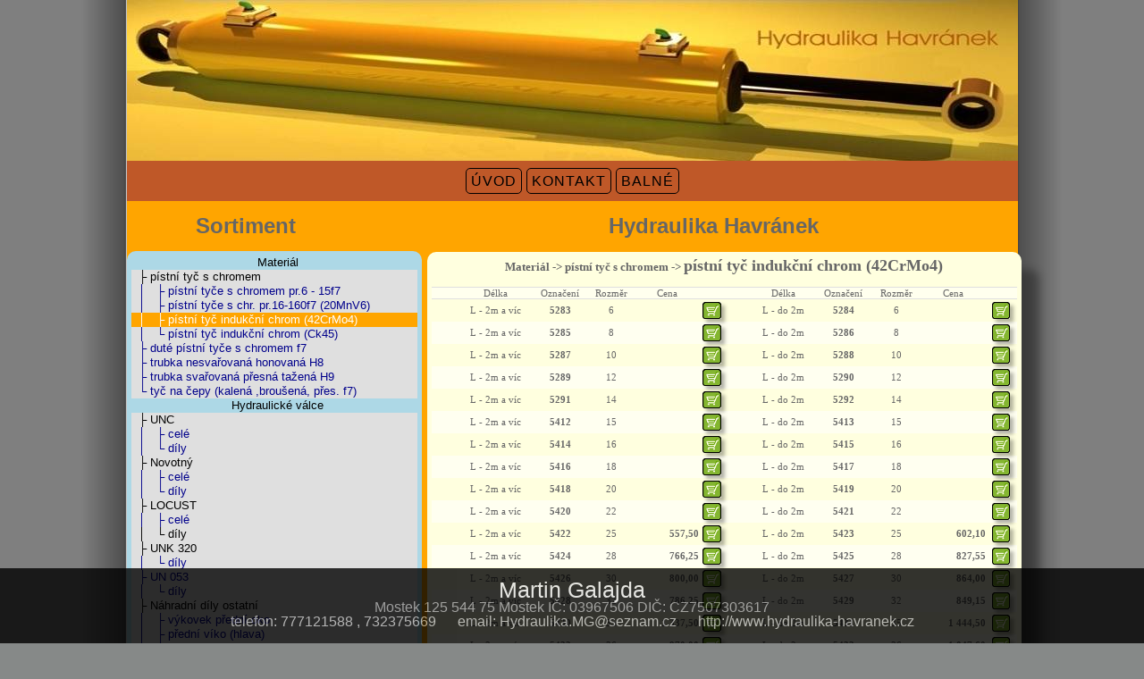

--- FILE ---
content_type: text/html; charset=UTF-8
request_url: https://hydraulika-havranek.cz/?ses=162b79473ed2b6f8e4973f8dd43170d0&skup=119
body_size: 6031
content:
<style>
.MENU_HREF { border:solid 0px;float:left;width:100%;height:16px;box-sizing:border-box;display:inline-block;padding:0px;font-size:13px;background-color:#dfdfdf;
                        color:darkblue;
           }
.MENU_HREF:hover { background-color:#ffffdf;
                              color:darkblue;
                 }
</style>

<style>
.pic_class{
           box-shadow: 20px 20px 10px 0px rgba(0,0,0,0.3);border:solid 3px orange;border-radius:45px;
           animation: anim 5s ; /*infinite*/
}
    @keyframes anim { 0%   { transform: rotateY(0deg);   opacity:0;   }
                      50%  { transform: rotateY(0deg); opacity:0.8; }
                      100% { transform: rotateY(0deg); opacity:1;   }
                    }

.pic_class:HOVER{
               filter: contrast(150%);
    			           // box-shadow: 7px 7px 4px 0px rgba(0,0,0,0.3);
			            transition: 0.5s;
}
</style>

 <style>
 .PIC_CLASS_sortiment{
	     opacity: 1;
			   float:left;
			   object-fit:cover;
			   filter: contrast(140%);
			   border-radius: 3px;
}
.PIC_CLASS_sortiment:hover{
	         opacity: 1;
    			   box-shadow: 7px 7px 4px 0px rgba(0,0,0,0.3);
    			   transition: 0.5s;
}
</style>

<style>
.BOTTOM
{         position         : fixed;
          bottom           : 0;
          left             : 0;
          width            : 100%;
          float: center;box-sizing: border-box;display: inline-block;color: #ffffff;background-color: #000000;text-align: center;opacity: 0.8;
}
</style>
<style>
.element1 {
    display: inline-block;
    animation: roll 20s infinite;
    opacity: .5;
    padding: 0px;
    border: solid 0px #dfdfdf;
                                                          }

    @keyframes roll { 0%   { transform: rotateY(0deg);   opacity:0;   }
                                                                  50%  { transform: rotateY(360deg); opacity:0.8; }
                                                                  100% { transform: rotateY(360deg); opacity:0; }
                                                                }
</style>
<style>
.KOSIK{ box-shadow: 4px 4px 4px 0px rgba(0,0,0,0.3);
}
.KOSIK:hover{ filter: contrast(140%);
}
</style>

<script>

function zobrazSkryj(idecko){
el=document.getElementById(idecko).style;
el.display=(el.display == 'block')?'none':'block';
}
</script>

<head>
  <title>Hydraulika Havránek</title>
  <link href="style.css" rel="stylesheet" type="text/css" />
</head>

<body>
<div id="container">
  <div  style="height : 180px;padding : 0;margin-top : 0;color : #666;  background : #bf5828 url(img/pist.jpg) no-repeat;">
    <h1></h1>
  </div>
  <div id="navcontainer">
    <ul id="navlist" >

<form action="?ses=162b79473ed2b6f8e4973f8dd43170d0&PAGE_ID=9" method="post">          <div>
	       <span>

		   

           <li></li>
<li <a  ><a  href="?ses=162b79473ed2b6f8e4973f8dd43170d0&PAGE_ID=2">ÚVOD</a></li>
           <li <a  ><a  href="?ses=162b79473ed2b6f8e4973f8dd43170d0&PAGE_ID=4">KONTAKT</a></li>
	      	   <li <a  ><a  href="?ses=162b79473ed2b6f8e4973f8dd43170d0&PAGE_ID=6">BALNÉ</a></li>
			  <li><font color=000000></font></li>
           </span>
                                                 
           <li><font color=000000></font></li>
		 </div>
 </form>

    </ul>

  </div>

    <h2>&nbsp;&nbsp;&nbsp;&nbsp;&nbsp;&nbsp;&nbsp;&nbsp;&nbsp;&nbsp;&nbsp;Sortiment&nbsp;&nbsp;&nbsp;&nbsp;&nbsp;&nbsp;&nbsp;&nbsp;&nbsp;&nbsp;&nbsp;&nbsp;&nbsp;&nbsp;&nbsp;&nbsp;&nbsp;&nbsp;&nbsp;&nbsp;&nbsp;&nbsp;&nbsp;&nbsp;&nbsp;&nbsp;&nbsp;&nbsp;&nbsp;&nbsp;&nbsp;&nbsp;&nbsp;&nbsp;&nbsp;&nbsp;&nbsp;&nbsp;&nbsp;&nbsp;&nbsp;&nbsp;&nbsp;&nbsp;&nbsp;&nbsp;&nbsp;&nbsp;&nbsp;&nbsp;Hydraulika Havránek</h2>
	<div id="sidebar">
     <div class="vertical_menu_div">
	 <ul id="vertical_menu_tree1">
	  <div style="border:solid 0px;float:left;width:100%;height:16px;box-sizing:border-box;display:inline-block;padding:0px;font-size:13px;background-color:lightblue;;
                        color:#000000;text-align:center"
                      >&nbsp; Materiál</div><div style="border:solid 0px;float:left;width:100%;height:16px;box-sizing:border-box;display:inline-block;padding:0px;font-size:13px;background-color:#dfdfdf;
                        color:#000000;"
                      >&nbsp;&nbsp;&boxvr; pístní tyč s chromem</div><a class="MENU_HREF"
                 href="?ses=162b79473ed2b6f8e4973f8dd43170d0&skup=117"> &nbsp;&nbsp;&boxv;&nbsp;&nbsp;&nbsp;&boxvr; pístní tyče s chromem pr.6 - 15f7 </a><a class="MENU_HREF"
                 href="?ses=162b79473ed2b6f8e4973f8dd43170d0&skup=118"> &nbsp;&nbsp;&boxv;&nbsp;&nbsp;&nbsp;&boxvr; pístní tyče s chr. pr.16-160f7 (20MnV6) </a><div style="border:solid 0px;float:left;width:100%;height:16px;box-sizing:border-box;display:inline-block;padding:0px;font-size:13px;background-color:#FFA500;
                        color:#ffffff;"
                      >&nbsp;&nbsp;&boxv;&nbsp;&nbsp;&nbsp;&boxvr; pístní tyč indukční chrom (42CrMo4)</div><a class="MENU_HREF"
                 href="?ses=162b79473ed2b6f8e4973f8dd43170d0&skup=127"> &nbsp;&nbsp;&boxv;&nbsp;&nbsp;&nbsp;&boxur; pístní tyč indukční chrom (Ck45) </a><a class="MENU_HREF"
                 href="?ses=162b79473ed2b6f8e4973f8dd43170d0&skup=121"> &nbsp;&nbsp;&boxvr; duté pístní tyče s chromem f7 </a><a class="MENU_HREF"
                 href="?ses=162b79473ed2b6f8e4973f8dd43170d0&skup=78"> &nbsp;&nbsp;&boxvr; trubka nesvařovaná honovaná H8 </a><a class="MENU_HREF"
                 href="?ses=162b79473ed2b6f8e4973f8dd43170d0&skup=71"> &nbsp;&nbsp;&boxvr; trubka svařovaná přesná tažená H9 </a><a class="MENU_HREF"
                 href="?ses=162b79473ed2b6f8e4973f8dd43170d0&skup=114"> &nbsp;&nbsp;&boxur; tyč na čepy (kalená ,broušená, přes. f7) </a><div style="border:solid 0px;float:left;width:100%;height:16px;box-sizing:border-box;display:inline-block;padding:0px;font-size:13px;background-color:lightblue;;
                        color:#000000;text-align:center"
                      >&nbsp; Hydraulické válce</div><div style="border:solid 0px;float:left;width:100%;height:16px;box-sizing:border-box;display:inline-block;padding:0px;font-size:13px;background-color:#dfdfdf;
                        color:#000000;"
                      >&nbsp;&nbsp;&boxvr; UNC</div><a class="MENU_HREF"
                 href="?ses=162b79473ed2b6f8e4973f8dd43170d0&skup=80"> &nbsp;&nbsp;&boxv;&nbsp;&nbsp;&nbsp;&boxvr; celé </a><a class="MENU_HREF"
                 href="?ses=162b79473ed2b6f8e4973f8dd43170d0&skup=81"> &nbsp;&nbsp;&boxv;&nbsp;&nbsp;&nbsp;&boxur; díly </a><div style="border:solid 0px;float:left;width:100%;height:16px;box-sizing:border-box;display:inline-block;padding:0px;font-size:13px;background-color:#dfdfdf;
                        color:#000000;"
                      >&nbsp;&nbsp;&boxvr; Novotný</div><a class="MENU_HREF"
                 href="?ses=162b79473ed2b6f8e4973f8dd43170d0&skup=85"> &nbsp;&nbsp;&boxv;&nbsp;&nbsp;&nbsp;&boxvr; celé </a><a class="MENU_HREF"
                 href="?ses=162b79473ed2b6f8e4973f8dd43170d0&skup=86"> &nbsp;&nbsp;&boxv;&nbsp;&nbsp;&nbsp;&boxur; díly </a><div style="border:solid 0px;float:left;width:100%;height:16px;box-sizing:border-box;display:inline-block;padding:0px;font-size:13px;background-color:#dfdfdf;
                        color:#000000;"
                      >&nbsp;&nbsp;&boxvr; LOCUST</div><a class="MENU_HREF"
                 href="?ses=162b79473ed2b6f8e4973f8dd43170d0&skup=83"> &nbsp;&nbsp;&boxv;&nbsp;&nbsp;&nbsp;&boxvr; celé </a><div style="border:solid 0px;float:left;width:100%;height:16px;box-sizing:border-box;display:inline-block;padding:0px;font-size:13px;background-color:#dfdfdf;
                        color:#000000;"
                      >&nbsp;&nbsp;&boxv;&nbsp;&nbsp;&nbsp;&boxur; díly</div><div style="border:solid 0px;float:left;width:100%;height:16px;box-sizing:border-box;display:inline-block;padding:0px;font-size:13px;background-color:#dfdfdf;
                        color:#000000;"
                      >&nbsp;&nbsp;&boxvr; UNK 320</div><a class="MENU_HREF"
                 href="?ses=162b79473ed2b6f8e4973f8dd43170d0&skup=88"> &nbsp;&nbsp;&boxv;&nbsp;&nbsp;&nbsp;&boxur; díly </a><a class="MENU_HREF"
                 href="?ses=162b79473ed2b6f8e4973f8dd43170d0&skup=89"> &nbsp;&nbsp;&boxvr; UN 053 </a><a class="MENU_HREF"
                 href="?ses=162b79473ed2b6f8e4973f8dd43170d0&skup=90"> &nbsp;&nbsp;&boxv;&nbsp;&nbsp;&nbsp;&boxur; díly </a><div style="border:solid 0px;float:left;width:100%;height:16px;box-sizing:border-box;display:inline-block;padding:0px;font-size:13px;background-color:#dfdfdf;
                        color:#000000;"
                      >&nbsp;&nbsp;&boxvr; Náhradní díly ostatní</div><a class="MENU_HREF"
                 href="?ses=162b79473ed2b6f8e4973f8dd43170d0&skup=92"> &nbsp;&nbsp;&boxv;&nbsp;&nbsp;&nbsp;&boxvr; výkovek přední oko </a><a class="MENU_HREF"
                 href="?ses=162b79473ed2b6f8e4973f8dd43170d0&skup=94"> &nbsp;&nbsp;&boxv;&nbsp;&nbsp;&nbsp;&boxvr; přední víko (hlava) </a><a class="MENU_HREF"
                 href="?ses=162b79473ed2b6f8e4973f8dd43170d0&skup=95"> &nbsp;&nbsp;&boxv;&nbsp;&nbsp;&nbsp;&boxvr; zadní oko (dno) </a><a class="MENU_HREF"
                 href="?ses=162b79473ed2b6f8e4973f8dd43170d0&skup=97"> &nbsp;&nbsp;&boxv;&nbsp;&nbsp;&nbsp;&boxvr; píst </a><div style="border:solid 0px;float:left;width:100%;height:16px;box-sizing:border-box;display:inline-block;padding:0px;font-size:13px;background-color:#dfdfdf;
                        color:#000000;"
                      >&nbsp;&nbsp;&boxv;&nbsp;&nbsp;&nbsp;&boxur; táhlo</div><a class="MENU_HREF"
                 href="?ses=162b79473ed2b6f8e4973f8dd43170d0&skup=115"> &nbsp;&nbsp;&boxur; seznam HV </a><div style="border:solid 0px;float:left;width:100%;height:16px;box-sizing:border-box;display:inline-block;padding:0px;font-size:13px;background-color:lightblue;;
                        color:#000000;text-align:center"
                      >&nbsp; Čepy a pouzdra</div><div style="border:solid 0px;float:left;width:100%;height:16px;box-sizing:border-box;display:inline-block;padding:0px;font-size:13px;background-color:#dfdfdf;
                        color:#000000;"
                      >&nbsp;&nbsp;&boxvr; Čepy</div><a class="MENU_HREF"
                 href="?ses=162b79473ed2b6f8e4973f8dd43170d0&skup=48"> &nbsp;&nbsp;&boxv;&nbsp;&nbsp;&nbsp;&boxvr; UNC </a><a class="MENU_HREF"
                 href="?ses=162b79473ed2b6f8e4973f8dd43170d0&skup=49"> &nbsp;&nbsp;&boxv;&nbsp;&nbsp;&nbsp;&boxvr; UN </a><a class="MENU_HREF"
                 href="?ses=162b79473ed2b6f8e4973f8dd43170d0&skup=50"> &nbsp;&nbsp;&boxv;&nbsp;&nbsp;&nbsp;&boxvr; Bobek </a><a class="MENU_HREF"
                 href="?ses=162b79473ed2b6f8e4973f8dd43170d0&skup=51"> &nbsp;&nbsp;&boxv;&nbsp;&nbsp;&nbsp;&boxvr; DH </a><a class="MENU_HREF"
                 href="?ses=162b79473ed2b6f8e4973f8dd43170d0&skup=52"> &nbsp;&nbsp;&boxv;&nbsp;&nbsp;&nbsp;&boxvr; KNB </a><a class="MENU_HREF"
                 href="?ses=162b79473ed2b6f8e4973f8dd43170d0&skup=53"> &nbsp;&nbsp;&boxv;&nbsp;&nbsp;&nbsp;&boxvr; JCB </a><a class="MENU_HREF"
                 href="?ses=162b79473ed2b6f8e4973f8dd43170d0&skup=54"> &nbsp;&nbsp;&boxv;&nbsp;&nbsp;&nbsp;&boxvr; UDS </a><a class="MENU_HREF"
                 href="?ses=162b79473ed2b6f8e4973f8dd43170d0&skup=55"> &nbsp;&nbsp;&boxv;&nbsp;&nbsp;&nbsp;&boxvr; UNK </a><a class="MENU_HREF"
                 href="?ses=162b79473ed2b6f8e4973f8dd43170d0&skup=59"> &nbsp;&nbsp;&boxv;&nbsp;&nbsp;&nbsp;&boxvr; UNO </a><div style="border:solid 0px;float:left;width:100%;height:16px;box-sizing:border-box;display:inline-block;padding:0px;font-size:13px;background-color:#dfdfdf;
                        color:#000000;"
                      >&nbsp;&nbsp;&boxv;&nbsp;&nbsp;&nbsp;&boxur; LOCUST</div><div style="border:solid 0px;float:left;width:100%;height:16px;box-sizing:border-box;display:inline-block;padding:0px;font-size:13px;background-color:#dfdfdf;
                        color:#000000;"
                      >&nbsp;&nbsp;&boxvr; Pouzdra</div><a class="MENU_HREF"
                 href="?ses=162b79473ed2b6f8e4973f8dd43170d0&skup=45"> &nbsp;&nbsp;&boxv;&nbsp;&nbsp;&nbsp;&boxvr; UNC </a><a class="MENU_HREF"
                 href="?ses=162b79473ed2b6f8e4973f8dd43170d0&skup=46"> &nbsp;&nbsp;&boxv;&nbsp;&nbsp;&nbsp;&boxvr; UN </a><a class="MENU_HREF"
                 href="?ses=162b79473ed2b6f8e4973f8dd43170d0&skup=47"> &nbsp;&nbsp;&boxv;&nbsp;&nbsp;&nbsp;&boxur; UDS </a><a class="MENU_HREF"
                 href="?ses=162b79473ed2b6f8e4973f8dd43170d0&skup=44"> &nbsp;&nbsp;&boxur; Atyp </a><div style="border:solid 0px;float:left;width:100%;height:16px;box-sizing:border-box;display:inline-block;padding:0px;font-size:13px;background-color:lightblue;;
                        color:#000000;text-align:center"
                      >&nbsp; Zakázková výroba</div><div style="border:solid 0px;float:left;width:100%;height:16px;box-sizing:border-box;display:inline-block;padding:0px;font-size:13px;background-color:#dfdfdf;
                        color:#000000;"
                      >&nbsp;&nbsp;&boxvr; Hydraulické válce</div><a class="MENU_HREF"
                 href="?ses=162b79473ed2b6f8e4973f8dd43170d0&skup=102"> &nbsp;&nbsp;&boxv;&nbsp;&nbsp;&nbsp;&boxvr; celé válce </a><a class="MENU_HREF"
                 href="?ses=162b79473ed2b6f8e4973f8dd43170d0&skup=103"> &nbsp;&nbsp;&boxv;&nbsp;&nbsp;&nbsp;&boxvr; tyč s okem </a><a class="MENU_HREF"
                 href="?ses=162b79473ed2b6f8e4973f8dd43170d0&skup=104"> &nbsp;&nbsp;&boxv;&nbsp;&nbsp;&nbsp;&boxur; tyč 2x závit </a><div style="border:solid 0px;float:left;width:100%;height:16px;box-sizing:border-box;display:inline-block;padding:0px;font-size:13px;background-color:#dfdfdf;
                        color:#000000;"
                      >&nbsp;&nbsp;&boxur; čepy a pozdra</div><a class="MENU_HREF"
                 href="?ses=162b79473ed2b6f8e4973f8dd43170d0&skup=109"> &nbsp;&nbsp;&boxv;&nbsp;&nbsp;&nbsp;&boxvr; čep rovný </a><a class="MENU_HREF"
                 href="?ses=162b79473ed2b6f8e4973f8dd43170d0&skup=110"> &nbsp;&nbsp;&boxv;&nbsp;&nbsp;&nbsp;&boxvr; čep osazený </a><div style="border:solid 0px;float:left;width:100%;height:16px;box-sizing:border-box;display:inline-block;padding:0px;font-size:13px;background-color:#dfdfdf;
                        color:#000000;"
                      >&nbsp;&nbsp;&boxv;&nbsp;&nbsp;&nbsp;&boxvr; pouzdro rovné</div><div style="border:solid 0px;float:left;width:100%;height:16px;box-sizing:border-box;display:inline-block;padding:0px;font-size:13px;background-color:#dfdfdf;
                        color:#000000;"
                      >&nbsp;&nbsp;&boxv;&nbsp;&nbsp;&nbsp;&boxur; pozdro osazené</div>	  </ul>
    </div>
    </div>
  <div id="content">
<table bgcolor=ffffff  border=0 cellpadding=0 cellspacing=0 width=100% style="font-family: Tahoma; font-size: 11px;border:solid 5px #ffffdf;border-radius:10px;margin-left:5px;  box-shadow: 20px 20px 10px 0px rgba(0,0,0,0.3);"><tr class="" onmouseover="this.className='modra'" onmouseout="this.className=''" onmousedown="this.className='oranzova'" >
         <td colspan=100 align=center bgcolor=ffffdf><h3>Materiál ->   pístní tyč s chromem ->  <font size=4>pístní tyč indukční chrom (42CrMo4)</font></h3></td>
      </tr>
		 	 <tr>
				 <td colspan=100 bgcolor=dfdfdf height=1></td>
				 </tr><tr bgcolor="ffffee" align=center>
                               		             <td></td>
                                              <td>Délka</td>
                                              <td>Označení</td>
                               				           <td>Rozměr</td>
                               				           <td>Cena</td>

                                              <td></td>
                               		             <td></td>
                                              <td>Délka</td>
                                              <td>Označení</td>
                               				           <td>Rozměr</td>
                               				           <td>Cena</td>
                                              <td></td>
                                    <tr><tr>
				 <td  bgcolor=ffffff colspan=100></td>
				 </tr>
				 <tr>
				 <td colspan=100 bgcolor=dfdfdf height=1></td>
				 </tr><tr  style="height:25px;"
                         class="zluta1" onmouseover="this.className='modra'" onmouseout="this.className='zluta1'" onmousedown="this.className='oranzova'" >
 			                  <td width=30 align=center onclick="zobrazSkryj('radek1172')"></td>
                      <td align=center>L - 2m a víc</td>
				                  <td align=center><b>5283 </b></td>
                      <td align=center>6</td>
				                  <td align=right><b></b></td>
                      <td align=center><a href="#/" onclick="simple_email_obj('Materiál ->   pístní tyč s chromem ->  pístní tyč indukční chrom (42CrMo4) Kod:5283 Rozměr: 6   cena: ');"><img src="kosik.gif" height=19 class="KOSIK"></a>
                				  </td><td width=30 align=center onclick="zobrazSkryj('radek1173')"></td>
                               <td align=center>L - do 2m</td>
    	     			                  <td align=center><b>5284 </b></td>
                               <td align=center>6</td>
    	     			                  <td align=right><b></b></td>
                               <td align=center><a href="#/" onclick="simple_email_obj('Materiál ->   pístní tyč s chromem ->  pístní tyč indukční chrom (42CrMo4) Kod:5284 Rozměr:  6   cena: ');"><img src="kosik.gif" height=19  class="KOSIK"></a>
                       				  </td></tr><tr  style="height:25px;"
                         class="zluta2" onmouseover="this.className='modra'" onmouseout="this.className='zluta2'" onmousedown="this.className='oranzova'" >
 			                  <td width=30 align=center onclick="zobrazSkryj('radek1174')"></td>
                      <td align=center>L - 2m a víc</td>
				                  <td align=center><b>5285 </b></td>
                      <td align=center>8</td>
				                  <td align=right><b></b></td>
                      <td align=center><a href="#/" onclick="simple_email_obj('Materiál ->   pístní tyč s chromem ->  pístní tyč indukční chrom (42CrMo4) Kod:5285 Rozměr: 8   cena: ');"><img src="kosik.gif" height=19 class="KOSIK"></a>
                				  </td><td width=30 align=center onclick="zobrazSkryj('radek1175')"></td>
                               <td align=center>L - do 2m</td>
    	     			                  <td align=center><b>5286 </b></td>
                               <td align=center>8</td>
    	     			                  <td align=right><b></b></td>
                               <td align=center><a href="#/" onclick="simple_email_obj('Materiál ->   pístní tyč s chromem ->  pístní tyč indukční chrom (42CrMo4) Kod:5286 Rozměr:  8   cena: ');"><img src="kosik.gif" height=19  class="KOSIK"></a>
                       				  </td></tr><tr  style="height:25px;"
                         class="zluta1" onmouseover="this.className='modra'" onmouseout="this.className='zluta1'" onmousedown="this.className='oranzova'" >
 			                  <td width=30 align=center onclick="zobrazSkryj('radek1176')"></td>
                      <td align=center>L - 2m a víc</td>
				                  <td align=center><b>5287 </b></td>
                      <td align=center>10</td>
				                  <td align=right><b></b></td>
                      <td align=center><a href="#/" onclick="simple_email_obj('Materiál ->   pístní tyč s chromem ->  pístní tyč indukční chrom (42CrMo4) Kod:5287 Rozměr: 10   cena: ');"><img src="kosik.gif" height=19 class="KOSIK"></a>
                				  </td><td width=30 align=center onclick="zobrazSkryj('radek1177')"></td>
                               <td align=center>L - do 2m</td>
    	     			                  <td align=center><b>5288 </b></td>
                               <td align=center>10</td>
    	     			                  <td align=right><b></b></td>
                               <td align=center><a href="#/" onclick="simple_email_obj('Materiál ->   pístní tyč s chromem ->  pístní tyč indukční chrom (42CrMo4) Kod:5288 Rozměr:  10   cena: ');"><img src="kosik.gif" height=19  class="KOSIK"></a>
                       				  </td></tr><tr  style="height:25px;"
                         class="zluta2" onmouseover="this.className='modra'" onmouseout="this.className='zluta2'" onmousedown="this.className='oranzova'" >
 			                  <td width=30 align=center onclick="zobrazSkryj('radek1178')"></td>
                      <td align=center>L - 2m a víc</td>
				                  <td align=center><b>5289 </b></td>
                      <td align=center>12</td>
				                  <td align=right><b></b></td>
                      <td align=center><a href="#/" onclick="simple_email_obj('Materiál ->   pístní tyč s chromem ->  pístní tyč indukční chrom (42CrMo4) Kod:5289 Rozměr: 12   cena: ');"><img src="kosik.gif" height=19 class="KOSIK"></a>
                				  </td><td width=30 align=center onclick="zobrazSkryj('radek1179')"></td>
                               <td align=center>L - do 2m</td>
    	     			                  <td align=center><b>5290 </b></td>
                               <td align=center>12</td>
    	     			                  <td align=right><b></b></td>
                               <td align=center><a href="#/" onclick="simple_email_obj('Materiál ->   pístní tyč s chromem ->  pístní tyč indukční chrom (42CrMo4) Kod:5290 Rozměr:  12   cena: ');"><img src="kosik.gif" height=19  class="KOSIK"></a>
                       				  </td></tr><tr  style="height:25px;"
                         class="zluta1" onmouseover="this.className='modra'" onmouseout="this.className='zluta1'" onmousedown="this.className='oranzova'" >
 			                  <td width=30 align=center onclick="zobrazSkryj('radek1180')"></td>
                      <td align=center>L - 2m a víc</td>
				                  <td align=center><b>5291 </b></td>
                      <td align=center>14</td>
				                  <td align=right><b></b></td>
                      <td align=center><a href="#/" onclick="simple_email_obj('Materiál ->   pístní tyč s chromem ->  pístní tyč indukční chrom (42CrMo4) Kod:5291 Rozměr: 14   cena: ');"><img src="kosik.gif" height=19 class="KOSIK"></a>
                				  </td><td width=30 align=center onclick="zobrazSkryj('radek1181')"></td>
                               <td align=center>L - do 2m</td>
    	     			                  <td align=center><b>5292 </b></td>
                               <td align=center>14</td>
    	     			                  <td align=right><b></b></td>
                               <td align=center><a href="#/" onclick="simple_email_obj('Materiál ->   pístní tyč s chromem ->  pístní tyč indukční chrom (42CrMo4) Kod:5292 Rozměr:  14   cena: ');"><img src="kosik.gif" height=19  class="KOSIK"></a>
                       				  </td></tr><tr  style="height:25px;"
                         class="zluta2" onmouseover="this.className='modra'" onmouseout="this.className='zluta2'" onmousedown="this.className='oranzova'" >
 			                  <td width=30 align=center onclick="zobrazSkryj('radek1304')"></td>
                      <td align=center>L - 2m a víc</td>
				                  <td align=center><b>5412 </b></td>
                      <td align=center>15</td>
				                  <td align=right><b></b></td>
                      <td align=center><a href="#/" onclick="simple_email_obj('Materiál ->   pístní tyč s chromem ->  pístní tyč indukční chrom (42CrMo4) Kod:5412 Rozměr: 15   cena: ');"><img src="kosik.gif" height=19 class="KOSIK"></a>
                				  </td><td width=30 align=center onclick="zobrazSkryj('radek1305')"></td>
                               <td align=center>L - do 2m</td>
    	     			                  <td align=center><b>5413 </b></td>
                               <td align=center>15</td>
    	     			                  <td align=right><b></b></td>
                               <td align=center><a href="#/" onclick="simple_email_obj('Materiál ->   pístní tyč s chromem ->  pístní tyč indukční chrom (42CrMo4) Kod:5413 Rozměr:  15   cena: ');"><img src="kosik.gif" height=19  class="KOSIK"></a>
                       				  </td></tr><tr  style="height:25px;"
                         class="zluta1" onmouseover="this.className='modra'" onmouseout="this.className='zluta1'" onmousedown="this.className='oranzova'" >
 			                  <td width=30 align=center onclick="zobrazSkryj('radek1306')"></td>
                      <td align=center>L - 2m a víc</td>
				                  <td align=center><b>5414 </b></td>
                      <td align=center>16</td>
				                  <td align=right><b></b></td>
                      <td align=center><a href="#/" onclick="simple_email_obj('Materiál ->   pístní tyč s chromem ->  pístní tyč indukční chrom (42CrMo4) Kod:5414 Rozměr: 16   cena: ');"><img src="kosik.gif" height=19 class="KOSIK"></a>
                				  </td><td width=30 align=center onclick="zobrazSkryj('radek1307')"></td>
                               <td align=center>L - do 2m</td>
    	     			                  <td align=center><b>5415 </b></td>
                               <td align=center>16</td>
    	     			                  <td align=right><b></b></td>
                               <td align=center><a href="#/" onclick="simple_email_obj('Materiál ->   pístní tyč s chromem ->  pístní tyč indukční chrom (42CrMo4) Kod:5415 Rozměr:  16   cena: ');"><img src="kosik.gif" height=19  class="KOSIK"></a>
                       				  </td></tr><tr  style="height:25px;"
                         class="zluta2" onmouseover="this.className='modra'" onmouseout="this.className='zluta2'" onmousedown="this.className='oranzova'" >
 			                  <td width=30 align=center onclick="zobrazSkryj('radek1308')"></td>
                      <td align=center>L - 2m a víc</td>
				                  <td align=center><b>5416 </b></td>
                      <td align=center>18</td>
				                  <td align=right><b></b></td>
                      <td align=center><a href="#/" onclick="simple_email_obj('Materiál ->   pístní tyč s chromem ->  pístní tyč indukční chrom (42CrMo4) Kod:5416 Rozměr: 18   cena: ');"><img src="kosik.gif" height=19 class="KOSIK"></a>
                				  </td><td width=30 align=center onclick="zobrazSkryj('radek1309')"></td>
                               <td align=center>L - do 2m</td>
    	     			                  <td align=center><b>5417 </b></td>
                               <td align=center>18</td>
    	     			                  <td align=right><b></b></td>
                               <td align=center><a href="#/" onclick="simple_email_obj('Materiál ->   pístní tyč s chromem ->  pístní tyč indukční chrom (42CrMo4) Kod:5417 Rozměr:  18   cena: ');"><img src="kosik.gif" height=19  class="KOSIK"></a>
                       				  </td></tr><tr  style="height:25px;"
                         class="zluta1" onmouseover="this.className='modra'" onmouseout="this.className='zluta1'" onmousedown="this.className='oranzova'" >
 			                  <td width=30 align=center onclick="zobrazSkryj('radek1310')"></td>
                      <td align=center>L - 2m a víc</td>
				                  <td align=center><b>5418 </b></td>
                      <td align=center>20</td>
				                  <td align=right><b></b></td>
                      <td align=center><a href="#/" onclick="simple_email_obj('Materiál ->   pístní tyč s chromem ->  pístní tyč indukční chrom (42CrMo4) Kod:5418 Rozměr: 20   cena: ');"><img src="kosik.gif" height=19 class="KOSIK"></a>
                				  </td><td width=30 align=center onclick="zobrazSkryj('radek1311')"></td>
                               <td align=center>L - do 2m</td>
    	     			                  <td align=center><b>5419 </b></td>
                               <td align=center>20</td>
    	     			                  <td align=right><b></b></td>
                               <td align=center><a href="#/" onclick="simple_email_obj('Materiál ->   pístní tyč s chromem ->  pístní tyč indukční chrom (42CrMo4) Kod:5419 Rozměr:  20   cena: ');"><img src="kosik.gif" height=19  class="KOSIK"></a>
                       				  </td></tr><tr  style="height:25px;"
                         class="zluta2" onmouseover="this.className='modra'" onmouseout="this.className='zluta2'" onmousedown="this.className='oranzova'" >
 			                  <td width=30 align=center onclick="zobrazSkryj('radek1312')"></td>
                      <td align=center>L - 2m a víc</td>
				                  <td align=center><b>5420 </b></td>
                      <td align=center>22</td>
				                  <td align=right><b></b></td>
                      <td align=center><a href="#/" onclick="simple_email_obj('Materiál ->   pístní tyč s chromem ->  pístní tyč indukční chrom (42CrMo4) Kod:5420 Rozměr: 22   cena: ');"><img src="kosik.gif" height=19 class="KOSIK"></a>
                				  </td><td width=30 align=center onclick="zobrazSkryj('radek1313')"></td>
                               <td align=center>L - do 2m</td>
    	     			                  <td align=center><b>5421 </b></td>
                               <td align=center>22</td>
    	     			                  <td align=right><b></b></td>
                               <td align=center><a href="#/" onclick="simple_email_obj('Materiál ->   pístní tyč s chromem ->  pístní tyč indukční chrom (42CrMo4) Kod:5421 Rozměr:  22   cena: ');"><img src="kosik.gif" height=19  class="KOSIK"></a>
                       				  </td></tr><tr  style="height:25px;"
                         class="zluta1" onmouseover="this.className='modra'" onmouseout="this.className='zluta1'" onmousedown="this.className='oranzova'" >
 			                  <td width=30 align=center onclick="zobrazSkryj('radek1314')"></td>
                      <td align=center>L - 2m a víc</td>
				                  <td align=center><b>5422 </b></td>
                      <td align=center>25</td>
				                  <td align=right><b>557,50</b></td>
                      <td align=center><a href="#/" onclick="simple_email_obj('Materiál ->   pístní tyč s chromem ->  pístní tyč indukční chrom (42CrMo4) Kod:5422 Rozměr: 25   cena: ');"><img src="kosik.gif" height=19 class="KOSIK"></a>
                				  </td><td width=30 align=center onclick="zobrazSkryj('radek1315')"></td>
                               <td align=center>L - do 2m</td>
    	     			                  <td align=center><b>5423 </b></td>
                               <td align=center>25</td>
    	     			                  <td align=right><b>602,10</b></td>
                               <td align=center><a href="#/" onclick="simple_email_obj('Materiál ->   pístní tyč s chromem ->  pístní tyč indukční chrom (42CrMo4) Kod:5423 Rozměr:  25   cena: 602,10');"><img src="kosik.gif" height=19  class="KOSIK"></a>
                       				  </td></tr><tr  style="height:25px;"
                         class="zluta2" onmouseover="this.className='modra'" onmouseout="this.className='zluta2'" onmousedown="this.className='oranzova'" >
 			                  <td width=30 align=center onclick="zobrazSkryj('radek1316')"></td>
                      <td align=center>L - 2m a víc</td>
				                  <td align=center><b>5424 </b></td>
                      <td align=center>28</td>
				                  <td align=right><b>766,25</b></td>
                      <td align=center><a href="#/" onclick="simple_email_obj('Materiál ->   pístní tyč s chromem ->  pístní tyč indukční chrom (42CrMo4) Kod:5424 Rozměr: 28   cena: 602,10');"><img src="kosik.gif" height=19 class="KOSIK"></a>
                				  </td><td width=30 align=center onclick="zobrazSkryj('radek1317')"></td>
                               <td align=center>L - do 2m</td>
    	     			                  <td align=center><b>5425 </b></td>
                               <td align=center>28</td>
    	     			                  <td align=right><b>827,55</b></td>
                               <td align=center><a href="#/" onclick="simple_email_obj('Materiál ->   pístní tyč s chromem ->  pístní tyč indukční chrom (42CrMo4) Kod:5425 Rozměr:  28   cena: 827,55');"><img src="kosik.gif" height=19  class="KOSIK"></a>
                       				  </td></tr><tr  style="height:25px;"
                         class="zluta1" onmouseover="this.className='modra'" onmouseout="this.className='zluta1'" onmousedown="this.className='oranzova'" >
 			                  <td width=30 align=center onclick="zobrazSkryj('radek1318')"></td>
                      <td align=center>L - 2m a víc</td>
				                  <td align=center><b>5426 </b></td>
                      <td align=center>30</td>
				                  <td align=right><b>800,00</b></td>
                      <td align=center><a href="#/" onclick="simple_email_obj('Materiál ->   pístní tyč s chromem ->  pístní tyč indukční chrom (42CrMo4) Kod:5426 Rozměr: 30   cena: 827,55');"><img src="kosik.gif" height=19 class="KOSIK"></a>
                				  </td><td width=30 align=center onclick="zobrazSkryj('radek1319')"></td>
                               <td align=center>L - do 2m</td>
    	     			                  <td align=center><b>5427 </b></td>
                               <td align=center>30</td>
    	     			                  <td align=right><b>864,00</b></td>
                               <td align=center><a href="#/" onclick="simple_email_obj('Materiál ->   pístní tyč s chromem ->  pístní tyč indukční chrom (42CrMo4) Kod:5427 Rozměr:  30   cena: 864,00');"><img src="kosik.gif" height=19  class="KOSIK"></a>
                       				  </td></tr><tr  style="height:25px;"
                         class="zluta2" onmouseover="this.className='modra'" onmouseout="this.className='zluta2'" onmousedown="this.className='oranzova'" >
 			                  <td width=30 align=center onclick="zobrazSkryj('radek1320')"></td>
                      <td align=center>L - 2m a víc</td>
				                  <td align=center><b>5428 </b></td>
                      <td align=center>32</td>
				                  <td align=right><b>786,25</b></td>
                      <td align=center><a href="#/" onclick="simple_email_obj('Materiál ->   pístní tyč s chromem ->  pístní tyč indukční chrom (42CrMo4) Kod:5428 Rozměr: 32   cena: 864,00');"><img src="kosik.gif" height=19 class="KOSIK"></a>
                				  </td><td width=30 align=center onclick="zobrazSkryj('radek1321')"></td>
                               <td align=center>L - do 2m</td>
    	     			                  <td align=center><b>5429 </b></td>
                               <td align=center>32</td>
    	     			                  <td align=right><b>849,15</b></td>
                               <td align=center><a href="#/" onclick="simple_email_obj('Materiál ->   pístní tyč s chromem ->  pístní tyč indukční chrom (42CrMo4) Kod:5429 Rozměr:  32   cena: 849,15');"><img src="kosik.gif" height=19  class="KOSIK"></a>
                       				  </td></tr><tr  style="height:25px;"
                         class="zluta1" onmouseover="this.className='modra'" onmouseout="this.className='zluta1'" onmousedown="this.className='oranzova'" >
 			                  <td width=30 align=center onclick="zobrazSkryj('radek1322')"></td>
                      <td align=center>L - 2m a víc</td>
				                  <td align=center><b>5430 </b></td>
                      <td align=center>35</td>
				                  <td align=right><b>1 337,50</b></td>
                      <td align=center><a href="#/" onclick="simple_email_obj('Materiál ->   pístní tyč s chromem ->  pístní tyč indukční chrom (42CrMo4) Kod:5430 Rozměr: 35   cena: 849,15');"><img src="kosik.gif" height=19 class="KOSIK"></a>
                				  </td><td width=30 align=center onclick="zobrazSkryj('radek1323')"></td>
                               <td align=center>L - do 2m</td>
    	     			                  <td align=center><b>5431 </b></td>
                               <td align=center>35</td>
    	     			                  <td align=right><b>1 444,50</b></td>
                               <td align=center><a href="#/" onclick="simple_email_obj('Materiál ->   pístní tyč s chromem ->  pístní tyč indukční chrom (42CrMo4) Kod:5431 Rozměr:  35   cena: 1 444,50');"><img src="kosik.gif" height=19  class="KOSIK"></a>
                       				  </td></tr><tr  style="height:25px;"
                         class="zluta2" onmouseover="this.className='modra'" onmouseout="this.className='zluta2'" onmousedown="this.className='oranzova'" >
 			                  <td width=30 align=center onclick="zobrazSkryj('radek1324')"></td>
                      <td align=center>L - 2m a víc</td>
				                  <td align=center><b>5432 </b></td>
                      <td align=center>36</td>
				                  <td align=right><b>970,00</b></td>
                      <td align=center><a href="#/" onclick="simple_email_obj('Materiál ->   pístní tyč s chromem ->  pístní tyč indukční chrom (42CrMo4) Kod:5432 Rozměr: 36   cena: 1 444,50');"><img src="kosik.gif" height=19 class="KOSIK"></a>
                				  </td><td width=30 align=center onclick="zobrazSkryj('radek1325')"></td>
                               <td align=center>L - do 2m</td>
    	     			                  <td align=center><b>5433 </b></td>
                               <td align=center>36</td>
    	     			                  <td align=right><b>1 047,60</b></td>
                               <td align=center><a href="#/" onclick="simple_email_obj('Materiál ->   pístní tyč s chromem ->  pístní tyč indukční chrom (42CrMo4) Kod:5433 Rozměr:  36   cena: 1 047,60');"><img src="kosik.gif" height=19  class="KOSIK"></a>
                       				  </td></tr><tr  style="height:25px;"
                         class="zluta1" onmouseover="this.className='modra'" onmouseout="this.className='zluta1'" onmousedown="this.className='oranzova'" >
 			                  <td width=30 align=center onclick="zobrazSkryj('radek1326')"></td>
                      <td align=center>L - 2m a víc</td>
				                  <td align=center><b>5434 </b></td>
                      <td align=center>38,1</td>
				                  <td align=right><b>836,25</b></td>
                      <td align=center><a href="#/" onclick="simple_email_obj('Materiál ->   pístní tyč s chromem ->  pístní tyč indukční chrom (42CrMo4) Kod:5434 Rozměr: 38,1   cena: 1 047,60');"><img src="kosik.gif" height=19 class="KOSIK"></a>
                				  </td><td width=30 align=center onclick="zobrazSkryj('radek1327')"></td>
                               <td align=center>L - do 2m</td>
    	     			                  <td align=center><b>5435 </b></td>
                               <td align=center>38,1</td>
    	     			                  <td align=right><b>903,15</b></td>
                               <td align=center><a href="#/" onclick="simple_email_obj('Materiál ->   pístní tyč s chromem ->  pístní tyč indukční chrom (42CrMo4) Kod:5435 Rozměr:  38,1   cena: 903,15');"><img src="kosik.gif" height=19  class="KOSIK"></a>
                       				  </td></tr><tr  style="height:25px;"
                         class="zluta2" onmouseover="this.className='modra'" onmouseout="this.className='zluta2'" onmousedown="this.className='oranzova'" >
 			                  <td width=30 align=center onclick="zobrazSkryj('radek1328')"></td>
                      <td align=center>L - 2m a víc</td>
				                  <td align=center><b>5436 </b></td>
                      <td align=center>40</td>
				                  <td align=right><b>1 437,50</b></td>
                      <td align=center><a href="#/" onclick="simple_email_obj('Materiál ->   pístní tyč s chromem ->  pístní tyč indukční chrom (42CrMo4) Kod:5436 Rozměr: 40   cena: 903,15');"><img src="kosik.gif" height=19 class="KOSIK"></a>
                				  </td><td width=30 align=center onclick="zobrazSkryj('radek1329')"></td>
                               <td align=center>L - do 2m</td>
    	     			                  <td align=center><b>5437 </b></td>
                               <td align=center>40</td>
    	     			                  <td align=right><b>1 552,50</b></td>
                               <td align=center><a href="#/" onclick="simple_email_obj('Materiál ->   pístní tyč s chromem ->  pístní tyč indukční chrom (42CrMo4) Kod:5437 Rozměr:  40   cena: 1 552,50');"><img src="kosik.gif" height=19  class="KOSIK"></a>
                       				  </td></tr><tr  style="height:25px;"
                         class="zluta1" onmouseover="this.className='modra'" onmouseout="this.className='zluta1'" onmousedown="this.className='oranzova'" >
 			                  <td width=30 align=center onclick="zobrazSkryj('radek1330')"></td>
                      <td align=center>L - 2m a víc</td>
				                  <td align=center><b>5438 </b></td>
                      <td align=center>42</td>
				                  <td align=right><b>1 288,75</b></td>
                      <td align=center><a href="#/" onclick="simple_email_obj('Materiál ->   pístní tyč s chromem ->  pístní tyč indukční chrom (42CrMo4) Kod:5438 Rozměr: 42   cena: 1 552,50');"><img src="kosik.gif" height=19 class="KOSIK"></a>
                				  </td><td width=30 align=center onclick="zobrazSkryj('radek1331')"></td>
                               <td align=center>L - do 2m</td>
    	     			                  <td align=center><b>5439 </b></td>
                               <td align=center>42</td>
    	     			                  <td align=right><b>1 391,85</b></td>
                               <td align=center><a href="#/" onclick="simple_email_obj('Materiál ->   pístní tyč s chromem ->  pístní tyč indukční chrom (42CrMo4) Kod:5439 Rozměr:  42   cena: 1 391,85');"><img src="kosik.gif" height=19  class="KOSIK"></a>
                       				  </td></tr><tr  style="height:25px;"
                         class="zluta2" onmouseover="this.className='modra'" onmouseout="this.className='zluta2'" onmousedown="this.className='oranzova'" >
 			                  <td width=30 align=center onclick="zobrazSkryj('radek1332')"></td>
                      <td align=center>L - 2m a víc</td>
				                  <td align=center><b>5440 </b></td>
                      <td align=center>45</td>
				                  <td align=right><b>2 106,25</b></td>
                      <td align=center><a href="#/" onclick="simple_email_obj('Materiál ->   pístní tyč s chromem ->  pístní tyč indukční chrom (42CrMo4) Kod:5440 Rozměr: 45   cena: 1 391,85');"><img src="kosik.gif" height=19 class="KOSIK"></a>
                				  </td><td width=30 align=center onclick="zobrazSkryj('radek1333')"></td>
                               <td align=center>L - do 2m</td>
    	     			                  <td align=center><b>5441 </b></td>
                               <td align=center>45</td>
    	     			                  <td align=right><b>2 274,75</b></td>
                               <td align=center><a href="#/" onclick="simple_email_obj('Materiál ->   pístní tyč s chromem ->  pístní tyč indukční chrom (42CrMo4) Kod:5441 Rozměr:  45   cena: 2 274,75');"><img src="kosik.gif" height=19  class="KOSIK"></a>
                       				  </td></tr><tr  style="height:25px;"
                         class="zluta1" onmouseover="this.className='modra'" onmouseout="this.className='zluta1'" onmousedown="this.className='oranzova'" >
 			                  <td width=30 align=center onclick="zobrazSkryj('radek1334')"></td>
                      <td align=center>L - 2m a víc</td>
				                  <td align=center><b>5442 </b></td>
                      <td align=center>50</td>
				                  <td align=right><b>2 525,00</b></td>
                      <td align=center><a href="#/" onclick="simple_email_obj('Materiál ->   pístní tyč s chromem ->  pístní tyč indukční chrom (42CrMo4) Kod:5442 Rozměr: 50   cena: 2 274,75');"><img src="kosik.gif" height=19 class="KOSIK"></a>
                				  </td><td width=30 align=center onclick="zobrazSkryj('radek1335')"></td>
                               <td align=center>L - do 2m</td>
    	     			                  <td align=center><b>5443 </b></td>
                               <td align=center>50</td>
    	     			                  <td align=right><b>2 727,00</b></td>
                               <td align=center><a href="#/" onclick="simple_email_obj('Materiál ->   pístní tyč s chromem ->  pístní tyč indukční chrom (42CrMo4) Kod:5443 Rozměr:  50   cena: 2 727,00');"><img src="kosik.gif" height=19  class="KOSIK"></a>
                       				  </td></tr><tr  style="height:25px;"
                         class="zluta2" onmouseover="this.className='modra'" onmouseout="this.className='zluta2'" onmousedown="this.className='oranzova'" >
 			                  <td width=30 align=center onclick="zobrazSkryj('radek1336')"></td>
                      <td align=center>L - 2m a víc</td>
				                  <td align=center><b>5444 </b></td>
                      <td align=center>50,8</td>
				                  <td align=right><b>2 275,00</b></td>
                      <td align=center><a href="#/" onclick="simple_email_obj('Materiál ->   pístní tyč s chromem ->  pístní tyč indukční chrom (42CrMo4) Kod:5444 Rozměr: 50,8   cena: 2 727,00');"><img src="kosik.gif" height=19 class="KOSIK"></a>
                				  </td><td width=30 align=center onclick="zobrazSkryj('radek1337')"></td>
                               <td align=center>L - do 2m</td>
    	     			                  <td align=center><b>5445 </b></td>
                               <td align=center>50,8</td>
    	     			                  <td align=right><b>2 457,00</b></td>
                               <td align=center><a href="#/" onclick="simple_email_obj('Materiál ->   pístní tyč s chromem ->  pístní tyč indukční chrom (42CrMo4) Kod:5445 Rozměr:  50,8   cena: 2 457,00');"><img src="kosik.gif" height=19  class="KOSIK"></a>
                       				  </td></tr><tr  style="height:25px;"
                         class="zluta1" onmouseover="this.className='modra'" onmouseout="this.className='zluta1'" onmousedown="this.className='oranzova'" >
 			                  <td width=30 align=center onclick="zobrazSkryj('radek1338')"></td>
                      <td align=center>L - 2m a víc</td>
				                  <td align=center><b>5446 </b></td>
                      <td align=center>55</td>
				                  <td align=right><b>2 098,75</b></td>
                      <td align=center><a href="#/" onclick="simple_email_obj('Materiál ->   pístní tyč s chromem ->  pístní tyč indukční chrom (42CrMo4) Kod:5446 Rozměr: 55   cena: 2 457,00');"><img src="kosik.gif" height=19 class="KOSIK"></a>
                				  </td><td width=30 align=center onclick="zobrazSkryj('radek1339')"></td>
                               <td align=center>L - do 2m</td>
    	     			                  <td align=center><b>5447 </b></td>
                               <td align=center>55</td>
    	     			                  <td align=right><b>2 266,65</b></td>
                               <td align=center><a href="#/" onclick="simple_email_obj('Materiál ->   pístní tyč s chromem ->  pístní tyč indukční chrom (42CrMo4) Kod:5447 Rozměr:  55   cena: 2 266,65');"><img src="kosik.gif" height=19  class="KOSIK"></a>
                       				  </td></tr><tr  style="height:25px;"
                         class="zluta2" onmouseover="this.className='modra'" onmouseout="this.className='zluta2'" onmousedown="this.className='oranzova'" >
 			                  <td width=30 align=center onclick="zobrazSkryj('radek1340')"></td>
                      <td align=center>L - 2m a víc</td>
				                  <td align=center><b>5448 </b></td>
                      <td align=center>56</td>
				                  <td align=right><b>2 176,25</b></td>
                      <td align=center><a href="#/" onclick="simple_email_obj('Materiál ->   pístní tyč s chromem ->  pístní tyč indukční chrom (42CrMo4) Kod:5448 Rozměr: 56   cena: 2 266,65');"><img src="kosik.gif" height=19 class="KOSIK"></a>
                				  </td><td width=30 align=center onclick="zobrazSkryj('radek1341')"></td>
                               <td align=center>L - do 2m</td>
    	     			                  <td align=center><b>5449 </b></td>
                               <td align=center>56</td>
    	     			                  <td align=right><b>2 350,35</b></td>
                               <td align=center><a href="#/" onclick="simple_email_obj('Materiál ->   pístní tyč s chromem ->  pístní tyč indukční chrom (42CrMo4) Kod:5449 Rozměr:  56   cena: 2 350,35');"><img src="kosik.gif" height=19  class="KOSIK"></a>
                       				  </td></tr><tr  style="height:25px;"
                         class="zluta1" onmouseover="this.className='modra'" onmouseout="this.className='zluta1'" onmousedown="this.className='oranzova'" >
 			                  <td width=30 align=center onclick="zobrazSkryj('radek1342')"></td>
                      <td align=center>L - 2m a víc</td>
				                  <td align=center><b>5450 </b></td>
                      <td align=center>60</td>
				                  <td align=right><b>3 437,50</b></td>
                      <td align=center><a href="#/" onclick="simple_email_obj('Materiál ->   pístní tyč s chromem ->  pístní tyč indukční chrom (42CrMo4) Kod:5450 Rozměr: 60   cena: 2 350,35');"><img src="kosik.gif" height=19 class="KOSIK"></a>
                				  </td><td width=30 align=center onclick="zobrazSkryj('radek1343')"></td>
                               <td align=center>L - do 2m</td>
    	     			                  <td align=center><b>5451 </b></td>
                               <td align=center>60</td>
    	     			                  <td align=right><b>3 712,50</b></td>
                               <td align=center><a href="#/" onclick="simple_email_obj('Materiál ->   pístní tyč s chromem ->  pístní tyč indukční chrom (42CrMo4) Kod:5451 Rozměr:  60   cena: 3 712,50');"><img src="kosik.gif" height=19  class="KOSIK"></a>
                       				  </td></tr><tr  style="height:25px;"
                         class="zluta2" onmouseover="this.className='modra'" onmouseout="this.className='zluta2'" onmousedown="this.className='oranzova'" >
 			                  <td width=30 align=center onclick="zobrazSkryj('radek1344')"></td>
                      <td align=center>L - 2m a víc</td>
				                  <td align=center><b>5452 </b></td>
                      <td align=center>63</td>
				                  <td align=right><b>2 667,50</b></td>
                      <td align=center><a href="#/" onclick="simple_email_obj('Materiál ->   pístní tyč s chromem ->  pístní tyč indukční chrom (42CrMo4) Kod:5452 Rozměr: 63   cena: 3 712,50');"><img src="kosik.gif" height=19 class="KOSIK"></a>
                				  </td><td width=30 align=center onclick="zobrazSkryj('radek1345')"></td>
                               <td align=center>L - do 2m</td>
    	     			                  <td align=center><b>5453 </b></td>
                               <td align=center>63</td>
    	     			                  <td align=right><b>2 880,90</b></td>
                               <td align=center><a href="#/" onclick="simple_email_obj('Materiál ->   pístní tyč s chromem ->  pístní tyč indukční chrom (42CrMo4) Kod:5453 Rozměr:  63   cena: 2 880,90');"><img src="kosik.gif" height=19  class="KOSIK"></a>
                       				  </td></tr><tr  style="height:25px;"
                         class="zluta1" onmouseover="this.className='modra'" onmouseout="this.className='zluta1'" onmousedown="this.className='oranzova'" >
 			                  <td width=30 align=center onclick="zobrazSkryj('radek1346')"></td>
                      <td align=center>L - 2m a víc</td>
				                  <td align=center><b>5454 </b></td>
                      <td align=center>65</td>
				                  <td align=right><b>3 687,50</b></td>
                      <td align=center><a href="#/" onclick="simple_email_obj('Materiál ->   pístní tyč s chromem ->  pístní tyč indukční chrom (42CrMo4) Kod:5454 Rozměr: 65   cena: 2 880,90');"><img src="kosik.gif" height=19 class="KOSIK"></a>
                				  </td><td width=30 align=center onclick="zobrazSkryj('radek1347')"></td>
                               <td align=center>L - do 2m</td>
    	     			                  <td align=center><b>5455 </b></td>
                               <td align=center>65</td>
    	     			                  <td align=right><b>3 982,50</b></td>
                               <td align=center><a href="#/" onclick="simple_email_obj('Materiál ->   pístní tyč s chromem ->  pístní tyč indukční chrom (42CrMo4) Kod:5455 Rozměr:  65   cena: 3 982,50');"><img src="kosik.gif" height=19  class="KOSIK"></a>
                       				  </td></tr><tr  style="height:25px;"
                         class="zluta2" onmouseover="this.className='modra'" onmouseout="this.className='zluta2'" onmousedown="this.className='oranzova'" >
 			                  <td width=30 align=center onclick="zobrazSkryj('radek1348')"></td>
                      <td align=center>L - 2m a víc</td>
				                  <td align=center><b>5456 </b></td>
                      <td align=center>70</td>
				                  <td align=right><b>3 300,00</b></td>
                      <td align=center><a href="#/" onclick="simple_email_obj('Materiál ->   pístní tyč s chromem ->  pístní tyč indukční chrom (42CrMo4) Kod:5456 Rozměr: 70   cena: 3 982,50');"><img src="kosik.gif" height=19 class="KOSIK"></a>
                				  </td><td width=30 align=center onclick="zobrazSkryj('radek1349')"></td>
                               <td align=center>L - do 2m</td>
    	     			                  <td align=center><b>5457 </b></td>
                               <td align=center>70</td>
    	     			                  <td align=right><b>3 564,00</b></td>
                               <td align=center><a href="#/" onclick="simple_email_obj('Materiál ->   pístní tyč s chromem ->  pístní tyč indukční chrom (42CrMo4) Kod:5457 Rozměr:  70   cena: 3 564,00');"><img src="kosik.gif" height=19  class="KOSIK"></a>
                       				  </td></tr><tr  style="height:25px;"
                         class="zluta1" onmouseover="this.className='modra'" onmouseout="this.className='zluta1'" onmousedown="this.className='oranzova'" >
 			                  <td width=30 align=center onclick="zobrazSkryj('radek1350')"></td>
                      <td align=center>L - 2m a víc</td>
				                  <td align=center><b>5458 </b></td>
                      <td align=center>75</td>
				                  <td align=right><b>4 250,00</b></td>
                      <td align=center><a href="#/" onclick="simple_email_obj('Materiál ->   pístní tyč s chromem ->  pístní tyč indukční chrom (42CrMo4) Kod:5458 Rozměr: 75   cena: 3 564,00');"><img src="kosik.gif" height=19 class="KOSIK"></a>
                				  </td><td width=30 align=center onclick="zobrazSkryj('radek1351')"></td>
                               <td align=center>L - do 2m</td>
    	     			                  <td align=center><b>5459 </b></td>
                               <td align=center>75</td>
    	     			                  <td align=right><b>4 590,00</b></td>
                               <td align=center><a href="#/" onclick="simple_email_obj('Materiál ->   pístní tyč s chromem ->  pístní tyč indukční chrom (42CrMo4) Kod:5459 Rozměr:  75   cena: 4 590,00');"><img src="kosik.gif" height=19  class="KOSIK"></a>
                       				  </td></tr><tr  style="height:25px;"
                         class="zluta2" onmouseover="this.className='modra'" onmouseout="this.className='zluta2'" onmousedown="this.className='oranzova'" >
 			                  <td width=30 align=center onclick="zobrazSkryj('radek1352')"></td>
                      <td align=center>L - 2m a víc</td>
				                  <td align=center><b>5460 </b></td>
                      <td align=center>80</td>
				                  <td align=right><b>5 000,00</b></td>
                      <td align=center><a href="#/" onclick="simple_email_obj('Materiál ->   pístní tyč s chromem ->  pístní tyč indukční chrom (42CrMo4) Kod:5460 Rozměr: 80   cena: 4 590,00');"><img src="kosik.gif" height=19 class="KOSIK"></a>
                				  </td><td width=30 align=center onclick="zobrazSkryj('radek1353')"></td>
                               <td align=center>L - do 2m</td>
    	     			                  <td align=center><b>5461 </b></td>
                               <td align=center>80</td>
    	     			                  <td align=right><b>5 400,00</b></td>
                               <td align=center><a href="#/" onclick="simple_email_obj('Materiál ->   pístní tyč s chromem ->  pístní tyč indukční chrom (42CrMo4) Kod:5461 Rozměr:  80   cena: 5 400,00');"><img src="kosik.gif" height=19  class="KOSIK"></a>
                       				  </td></tr><tr  style="height:25px;"
                         class="zluta1" onmouseover="this.className='modra'" onmouseout="this.className='zluta1'" onmousedown="this.className='oranzova'" >
 			                  <td width=30 align=center onclick="zobrazSkryj('radek1354')"></td>
                      <td align=center>L - 2m a víc</td>
				                  <td align=center><b>5462 </b></td>
                      <td align=center>85</td>
				                  <td align=right><b>5 161,25</b></td>
                      <td align=center><a href="#/" onclick="simple_email_obj('Materiál ->   pístní tyč s chromem ->  pístní tyč indukční chrom (42CrMo4) Kod:5462 Rozměr: 85   cena: 5 400,00');"><img src="kosik.gif" height=19 class="KOSIK"></a>
                				  </td><td width=30 align=center onclick="zobrazSkryj('radek1355')"></td>
                               <td align=center>L - do 2m</td>
    	     			                  <td align=center><b>5463 </b></td>
                               <td align=center>85</td>
    	     			                  <td align=right><b>5 574,15</b></td>
                               <td align=center><a href="#/" onclick="simple_email_obj('Materiál ->   pístní tyč s chromem ->  pístní tyč indukční chrom (42CrMo4) Kod:5463 Rozměr:  85   cena: 5 574,15');"><img src="kosik.gif" height=19  class="KOSIK"></a>
                       				  </td></tr><tr  style="height:25px;"
                         class="zluta2" onmouseover="this.className='modra'" onmouseout="this.className='zluta2'" onmousedown="this.className='oranzova'" >
 			                  <td width=30 align=center onclick="zobrazSkryj('radek1356')"></td>
                      <td align=center>L - 2m a víc</td>
				                  <td align=center><b>5464 </b></td>
                      <td align=center>90</td>
				                  <td align=right><b>5 876,25</b></td>
                      <td align=center><a href="#/" onclick="simple_email_obj('Materiál ->   pístní tyč s chromem ->  pístní tyč indukční chrom (42CrMo4) Kod:5464 Rozměr: 90   cena: 5 574,15');"><img src="kosik.gif" height=19 class="KOSIK"></a>
                				  </td><td width=30 align=center onclick="zobrazSkryj('radek1357')"></td>
                               <td align=center>L - do 2m</td>
    	     			                  <td align=center><b>5465 </b></td>
                               <td align=center>90</td>
    	     			                  <td align=right><b>6 346,35</b></td>
                               <td align=center><a href="#/" onclick="simple_email_obj('Materiál ->   pístní tyč s chromem ->  pístní tyč indukční chrom (42CrMo4) Kod:5465 Rozměr:  90   cena: 6 346,35');"><img src="kosik.gif" height=19  class="KOSIK"></a>
                       				  </td></tr><tr  style="height:25px;"
                         class="zluta1" onmouseover="this.className='modra'" onmouseout="this.className='zluta1'" onmousedown="this.className='oranzova'" >
 			                  <td width=30 align=center onclick="zobrazSkryj('radek1358')"></td>
                      <td align=center>L - 2m a víc</td>
				                  <td align=center><b>5466 </b></td>
                      <td align=center>100</td>
				                  <td align=right><b>7 178,75</b></td>
                      <td align=center><a href="#/" onclick="simple_email_obj('Materiál ->   pístní tyč s chromem ->  pístní tyč indukční chrom (42CrMo4) Kod:5466 Rozměr: 100   cena: 6 346,35');"><img src="kosik.gif" height=19 class="KOSIK"></a>
                				  </td><td width=30 align=center onclick="zobrazSkryj('radek1359')"></td>
                               <td align=center>L - do 2m</td>
    	     			                  <td align=center><b>5467 </b></td>
                               <td align=center>100</td>
    	     			                  <td align=right><b>7 753,05</b></td>
                               <td align=center><a href="#/" onclick="simple_email_obj('Materiál ->   pístní tyč s chromem ->  pístní tyč indukční chrom (42CrMo4) Kod:5467 Rozměr:  100   cena: 7 753,05');"><img src="kosik.gif" height=19  class="KOSIK"></a>
                       				  </td></tr><tr  style="height:25px;"
                         class="zluta2" onmouseover="this.className='modra'" onmouseout="this.className='zluta2'" onmousedown="this.className='oranzova'" >
 			                  <td width=30 align=center onclick="zobrazSkryj('radek1360')"></td>
                      <td align=center>L - 2m a víc</td>
				                  <td align=center><b>5468 </b></td>
                      <td align=center>105</td>
				                  <td align=right><b>8 250,00</b></td>
                      <td align=center><a href="#/" onclick="simple_email_obj('Materiál ->   pístní tyč s chromem ->  pístní tyč indukční chrom (42CrMo4) Kod:5468 Rozměr: 105   cena: 7 753,05');"><img src="kosik.gif" height=19 class="KOSIK"></a>
                				  </td><td width=30 align=center onclick="zobrazSkryj('radek1361')"></td>
                               <td align=center>L - do 2m</td>
    	     			                  <td align=center><b>5469 </b></td>
                               <td align=center>105</td>
    	     			                  <td align=right><b>8 910,00</b></td>
                               <td align=center><a href="#/" onclick="simple_email_obj('Materiál ->   pístní tyč s chromem ->  pístní tyč indukční chrom (42CrMo4) Kod:5469 Rozměr:  105   cena: 8 910,00');"><img src="kosik.gif" height=19  class="KOSIK"></a>
                       				  </td></tr><tr  style="height:25px;"
                         class="zluta1" onmouseover="this.className='modra'" onmouseout="this.className='zluta1'" onmousedown="this.className='oranzova'" >
 			                  <td width=30 align=center onclick="zobrazSkryj('radek1362')"></td>
                      <td align=center>L - 2m a víc</td>
				                  <td align=center><b>5470 </b></td>
                      <td align=center>44,45</td>
				                  <td align=right><b>2 750,00</b></td>
                      <td align=center><a href="#/" onclick="simple_email_obj('Materiál ->   pístní tyč s chromem ->  pístní tyč indukční chrom (42CrMo4) Kod:5470 Rozměr: 44,45   cena: 8 910,00');"><img src="kosik.gif" height=19 class="KOSIK"></a>
                				  </td><td width=30 align=center onclick="zobrazSkryj('radek1363')"></td>
                               <td align=center>L - do 2m</td>
    	     			                  <td align=center><b>5471 </b></td>
                               <td align=center>44,45</td>
    	     			                  <td align=right><b>2 970,00</b></td>
                               <td align=center><a href="#/" onclick="simple_email_obj('Materiál ->   pístní tyč s chromem ->  pístní tyč indukční chrom (42CrMo4) Kod:5471 Rozměr:  44,45   cena: 2 970,00');"><img src="kosik.gif" height=19  class="KOSIK"></a>
                       				  </td></tr><tr  style="height:25px;"
                         class="zluta2" onmouseover="this.className='modra'" onmouseout="this.className='zluta2'" onmousedown="this.className='oranzova'" >
 			                  <td width=30 align=center onclick="zobrazSkryj('radek1364')"></td>
                      <td align=center>L - 2m a víc</td>
				                  <td align=center><b>5472 </b></td>
                      <td align=center>120</td>
				                  <td align=right><b></b></td>
                      <td align=center><a href="#/" onclick="simple_email_obj('Materiál ->   pístní tyč s chromem ->  pístní tyč indukční chrom (42CrMo4) Kod:5472 Rozměr: 120   cena: 2 970,00');"><img src="kosik.gif" height=19 class="KOSIK"></a>
                				  </td><td width=30 align=center onclick="zobrazSkryj('radek1365')"></td>
                               <td align=center>L - do 2m</td>
    	     			                  <td align=center><b>5473 </b></td>
                               <td align=center>120</td>
    	     			                  <td align=right><b></b></td>
                               <td align=center><a href="#/" onclick="simple_email_obj('Materiál ->   pístní tyč s chromem ->  pístní tyč indukční chrom (42CrMo4) Kod:5473 Rozměr:  120   cena: ');"><img src="kosik.gif" height=19  class="KOSIK"></a>
                       				  </td></tr><tr  style="height:25px;"
                         class="zluta1" onmouseover="this.className='modra'" onmouseout="this.className='zluta1'" onmousedown="this.className='oranzova'" >
 			                  <td width=30 align=center onclick="zobrazSkryj('radek1366')"></td>
                      <td align=center>L - 2m a víc</td>
				                  <td align=center><b>5474 </b></td>
                      <td align=center>130</td>
				                  <td align=right><b></b></td>
                      <td align=center><a href="#/" onclick="simple_email_obj('Materiál ->   pístní tyč s chromem ->  pístní tyč indukční chrom (42CrMo4) Kod:5474 Rozměr: 130   cena: ');"><img src="kosik.gif" height=19 class="KOSIK"></a>
                				  </td><td width=30 align=center onclick="zobrazSkryj('radek1367')"></td>
                               <td align=center>L - do 2m</td>
    	     			                  <td align=center><b>5475 </b></td>
                               <td align=center>130</td>
    	     			                  <td align=right><b></b></td>
                               <td align=center><a href="#/" onclick="simple_email_obj('Materiál ->   pístní tyč s chromem ->  pístní tyč indukční chrom (42CrMo4) Kod:5475 Rozměr:  130   cena: ');"><img src="kosik.gif" height=19  class="KOSIK"></a>
                       				  </td></tr><tr  style="height:25px;"
                         class="zluta2" onmouseover="this.className='modra'" onmouseout="this.className='zluta2'" onmousedown="this.className='oranzova'" >
 			                  <td width=30 align=center onclick="zobrazSkryj('radek1368')"></td>
                      <td align=center>L - 2m a víc</td>
				                  <td align=center><b>5476 </b></td>
                      <td align=center>140</td>
				                  <td align=right><b></b></td>
                      <td align=center><a href="#/" onclick="simple_email_obj('Materiál ->   pístní tyč s chromem ->  pístní tyč indukční chrom (42CrMo4) Kod:5476 Rozměr: 140   cena: ');"><img src="kosik.gif" height=19 class="KOSIK"></a>
                				  </td><td width=30 align=center onclick="zobrazSkryj('radek1369')"></td>
                               <td align=center>L - do 2m</td>
    	     			                  <td align=center><b>5477 </b></td>
                               <td align=center>140</td>
    	     			                  <td align=right><b></b></td>
                               <td align=center><a href="#/" onclick="simple_email_obj('Materiál ->   pístní tyč s chromem ->  pístní tyč indukční chrom (42CrMo4) Kod:5477 Rozměr:  140   cena: ');"><img src="kosik.gif" height=19  class="KOSIK"></a>
                       				  </td></tr><tr  style="height:25px;"
                         class="zluta1" onmouseover="this.className='modra'" onmouseout="this.className='zluta1'" onmousedown="this.className='oranzova'" >
 			                  <td width=30 align=center onclick="zobrazSkryj('radek1370')"></td>
                      <td align=center>L - 2m a víc</td>
				                  <td align=center><b>5478 </b></td>
                      <td align=center>160</td>
				                  <td align=right><b>21 000,00</b></td>
                      <td align=center><a href="#/" onclick="simple_email_obj('Materiál ->   pístní tyč s chromem ->  pístní tyč indukční chrom (42CrMo4) Kod:5478 Rozměr: 160   cena: ');"><img src="kosik.gif" height=19 class="KOSIK"></a>
                				  </td><td width=30 align=center onclick="zobrazSkryj('radek1371')"></td>
                               <td align=center>L - do 2m</td>
    	     			                  <td align=center><b>5479 </b></td>
                               <td align=center>160</td>
    	     			                  <td align=right><b>22 680,00</b></td>
                               <td align=center><a href="#/" onclick="simple_email_obj('Materiál ->   pístní tyč s chromem ->  pístní tyč indukční chrom (42CrMo4) Kod:5479 Rozměr:  160   cena: 22 680,00');"><img src="kosik.gif" height=19  class="KOSIK"></a>
                       				  </td></tr><tr  style="height:25px;"
                         class="zluta2" onmouseover="this.className='modra'" onmouseout="this.className='zluta2'" onmousedown="this.className='oranzova'" >
 			                  <td width=30 align=center onclick="zobrazSkryj('radek1372')"></td>
                      <td align=center>L - 2m a víc</td>
				                  <td align=center><b>5480 </b></td>
                      <td align=center>25,4</td>
				                  <td align=right><b>912,50</b></td>
                      <td align=center><a href="#/" onclick="simple_email_obj('Materiál ->   pístní tyč s chromem ->  pístní tyč indukční chrom (42CrMo4) Kod:5480 Rozměr: 25,4   cena: 22 680,00');"><img src="kosik.gif" height=19 class="KOSIK"></a>
                				  </td><td width=30 align=center onclick="zobrazSkryj('radek1373')"></td>
                               <td align=center>L - do 2m</td>
    	     			                  <td align=center><b>5481 </b></td>
                               <td align=center>25,4</td>
    	     			                  <td align=right><b>985,50</b></td>
                               <td align=center><a href="#/" onclick="simple_email_obj('Materiál ->   pístní tyč s chromem ->  pístní tyč indukční chrom (42CrMo4) Kod:5481 Rozměr:  25,4   cena: 985,50');"><img src="kosik.gif" height=19  class="KOSIK"></a>
                       				  </td></tr><tr  style="height:25px;"
                         class="zluta1" onmouseover="this.className='modra'" onmouseout="this.className='zluta1'" onmousedown="this.className='oranzova'" >
 			                  <td width=30 align=center onclick="zobrazSkryj('radek1374')"></td>
                      <td align=center>L - 2m a víc</td>
				                  <td align=center><b>5482 </b></td>
                      <td align=center>115</td>
				                  <td align=right><b>9 500,00</b></td>
                      <td align=center><a href="#/" onclick="simple_email_obj('Materiál ->   pístní tyč s chromem ->  pístní tyč indukční chrom (42CrMo4) Kod:5482 Rozměr: 115   cena: 985,50');"><img src="kosik.gif" height=19 class="KOSIK"></a>
                				  </td><td width=30 align=center onclick="zobrazSkryj('radek1375')"></td>
                               <td align=center>L - do 2m</td>
    	     			                  <td align=center><b>5483 </b></td>
                               <td align=center>115</td>
    	     			                  <td align=right><b>10 260,00</b></td>
                               <td align=center><a href="#/" onclick="simple_email_obj('Materiál ->   pístní tyč s chromem ->  pístní tyč indukční chrom (42CrMo4) Kod:5483 Rozměr:  115   cena: 10 260,00');"><img src="kosik.gif" height=19  class="KOSIK"></a>
                       				  </td></tr></table><br><br><br><br><br><br><br><br><br><br><br><br><br><br><br><br><br><br><br><br><br><br><br><br><br><br><br><br><br><br><br><br><br><br><br><br><br><br><br><br><br><br><br><br><br><br><br><br><br><br><br><br><br><br><br><br><br><br><br><br><br><div ID="BOTTOM" class="BOTTOM" >
		            <div style="display : inline-block;text-align:center;"><br>
                       		  <span style="color:#dfdfdf;font-size:25px;">Martin Galajda</span>
                       		  <span style="color:#8c8c8c;"> <br> Mostek 125 544 75 Mostek IČ: 03967506  DIČ: CZ7507303617
                          </span>
                                                           <br>
                       				<span style="color:darkgrey;">telefon: 777121588 , 732375669 &nbsp;&nbsp;&nbsp;&nbsp;  email: Hydraulika.MG@seznam.cz &nbsp;&nbsp;&nbsp;&nbsp; http://www.hydraulika-havranek.cz</span>
                                                                          <br>
                                                                          <br>

  			         </div>
    </div><div ID="EMAIL_OBJ"  class="ZKOPIROVANO">

      </div>
</div>
</body>
</html>
<style>
.ZKOPIROVANO{
  display: none;
  position: fixed;
  z-index: 1;
  padding-top: 10px;
  left: 300px;
  top: 250px;
  width: 50%;
  height: 350px;
  // background-color: rgba(0,0,0,0.4);
   background-color: #ffffff;
   box-shadow: 7px 7px 4px 0px rgba(0,0,0,0.3);
    border-radius: 25px;
   color:#000000;
   text-align:center;
   font-size:15px;
   font-family:tahoma;
 animation: fadein 1s;

}

@keyframes fadein {
    from { opacity: 0; }
    to   { opacity: 1; }
}

</style>
<script>
function simple_email_obj(retezec)
{
     var text_na_zacatek='<div style="background-color:#ffffdf;padding:10px; border-radius:15px;" align=center><a href="#!" onclick="zavrit_okno();">Zavřít / pokračovat</a></div> <br><br>     <br>           zkopírujte prosím indentifikaci položky, doplňte požadované množství a odešlete emailem na adresu: <br><br><span style="color:darkblue;">hydraulika.mg@seznam.cz</span><br><br>  a přidejte prosím Vás telefon.<br>          Ceny , dodací lhůty a technické záležitosti s Vámi následně dohodneme emailem/telefonem<br> <br>          S pozdravem<br> <br>          Martin   Galajda            732 375 669         hydraulika.mg@seznam.cz            Mostek 125, 544 75<br><br><br>';
     document.getElementById("EMAIL_OBJ").style.display ="block";
     document.getElementById("EMAIL_OBJ").innerHTML =text_na_zacatek+"<div align=center style='display:inline-block;color:blue;width:95%;padding:5px;box-sizing:border-box;border:solid 1px darkgrey;border-radius:10px;'>"+retezec+"</div>";
}
</script>

<script>
function zavrit_okno()
{  document.getElementById("EMAIL_OBJ").style.display ="none";
}
</script>

--- FILE ---
content_type: text/css
request_url: https://hydraulika-havranek.cz/style.css
body_size: 4526
content:
html, body {
height: 100%; /* Required */
}
body {
margin : 0;
padding : 0;
font : 100% "Trebuchet MS", verdana, arial, tahoma, sans-serif;
line-height : 1.0em;
color : #666;
background : #868988 url(img/bg.jpg) repeat-y top center;
}
			/*CONTAINER #E16027 url(img/bg.jpg) repeat-y top center; */
#container {
position: relative;
min-height: 900;
width : 997px;
margin : 0 auto;
padding-bottom: 30px;
background : #FFA500;
}
* html #container {
height: 100%;
}
			/*BANNER 7dce27*/
#banner {
height : 180px;
padding : 0;
margin-top : 0;
color : #666;
background : #bf5828 url(img/banner.jpg) no-repeat;
}
#banner h1 {
margin-top : 0;
padding : 5px 5px 0 0;
font : 170% verdana, "Trebuchet MS", arial, tahoma, sans-serif;
text-align : right;
letter-spacing : 5px;
color : #4B2207;
background : inherit;
}
			/*TOP NAVIGATION BC5510*/
#navlist {
padding :15px;
margin : 0 0 0px 0;
text-align : center; 
letter-spacing : 1px;
background : #bf5828;
height:15px;
/*border:solid 1px;*/
}

#navlist li {
list-style : none;
margin : 0;
display : inline;
}
#navlist li a {
padding : 5px;
margin: 0;
color : #000;
background : #bf5828;
text-decoration : none;
border:solid 1px;
border-radius:5px;


}
#navlist li a:link,#navlist li a:visited {
color : #000;
background : #bf5828;
}
#navlist li a:hover {
color : yellow;
background : transparent url(img/menu_arrow.gif) bottom center no-repeat;
}
#navlist li a#current {
color :  #fff;
background : transparent url(img/menu_arrow.gif) bottom center no-repeat;
}
			/*MAIN CONTENT 666*/
#content {
padding : 1px;
margin-left : 330px;
margin-bottom : 10px;
color : #000;
background : #FFA500;
}
#content h2 {
margin : 0 0 0 0;
font : 130% verdana, "Trebuchet MS", arial, tahoma, sans-serif;
padding : 1px;
text-transform : uppercase;
letter-spacing : 5px;
color : #833B0B;
background : inherit;
}
			/*SIDEBAR eee*/
#sidebar {
    float: left;
    width: 320px;
    margin: 0 0px 0 0;
    padding: 0px;
    border: solid 5px lightblue;
    border-radius: 10px;
    /* color: #666; */
}/*
#sidebar a {
color : #333;
background : inherit;
}
#sidebar a:hover {
color : #B29B35;
background : inherit;
}
*/ 
/*
.navlist ul li {
margin : 0 15px 0 0;
list-style-type : square;
color : #bf5828;
background : inherit;
}
*/
			/*FOOTER*/
#footer {
clear:both;
position: absolute;
bottom: 0;
width: 995px;
border-top: 1px solid #eee;
background: #FFA500;
} 
#footer p {
margin-left: 5px;
}
			/*LINK PROPERTIES*/
a {
text-decoration : none;
color : #bf5828;
}
a:hover {
text-decoration : none;
color : #1E99EB;
}
a img {
border : 0;
}
			/*IMAGE PROPERTIES*/
.noborder {
float : left;
margin-right: 10px;
padding :0 10px;
}
			/*TYPOGRAPHY*/
blockquote {
font-weight : bold;
font-style : italic;
color : #B29B35;
}
			/*CLASSES*/
.info {
color : #B29B35;
}
.post {
padding : 3px;
margin : 20px 10px 10px 5px;
border : 1px dashed #8a795d;
font-size : 80%;
color: #aaa;
background : #fff;
} 
.post .date { 
background : url(img/clock.gif) no-repeat left center;
padding-left : 15px;
margin : 0 15px 0 5px;
} 
.post .comments { 
background : url(img/comment.gif) no-repeat left center;
padding-left : 15px;
margin : 0 15px 0 5px;
} 
.post .readmore { 
background : url(img/document.gif) no-repeat left center;
padding-left : 15px;
margin : 0 15px 0 5px;
} 








.zluta1   {background-color: #ffffdf}
.zluta2   {background-color: #fffff0}
.modra    {background-color: #fffaaa}
.oranzova {background-color: #ff0000}

h3 {cursor: pointer; cursor: hand; text-decoration: none}
.skryvany {display: none}
.skryvany2 {display: display}






.vertical_menu_div ul{
margin: 0;
padding: 0;
list-style-type: none;
width: 320px; /* Width of Menu Items */
border-bottom: 1px solid #ccc;
background: #dfdfdf;
}
	
.vertical_menu_div ul li{
position: relative;
}
	
/*Sub level menu items */
.vertical_menu_div ul li ul{
position: absolute;
width: 170px; /*sub menu width*/
top: 0;
visibility: hidden;
}

/* Sub level menu links style */
.vertical_menu_div ul li a{
display: block;
overflow: auto; /*force hasLayout in IE7 */
color: black;
text-decoration: none;
background: #dfdfdf;
padding: 1px 5px;
border: 1px solid #ccc;
border-bottom: 0;
}

.vertical_menu_div ul li a:visited{
color: black;
}

.vertical_menu_div ul li a:hover{
background-color: #ffffdf;
}

.vertical_menu_div .subfolderstyle{
background: url(media/arrow-list.gif) no-repeat center right;
}

	
/* Holly Hack for IE \*/
* html .vertical_menu_div ul li { float: left; height: 1%; }
* html .vertical_menu_div ul li a { height: 1%; }
/* End */


